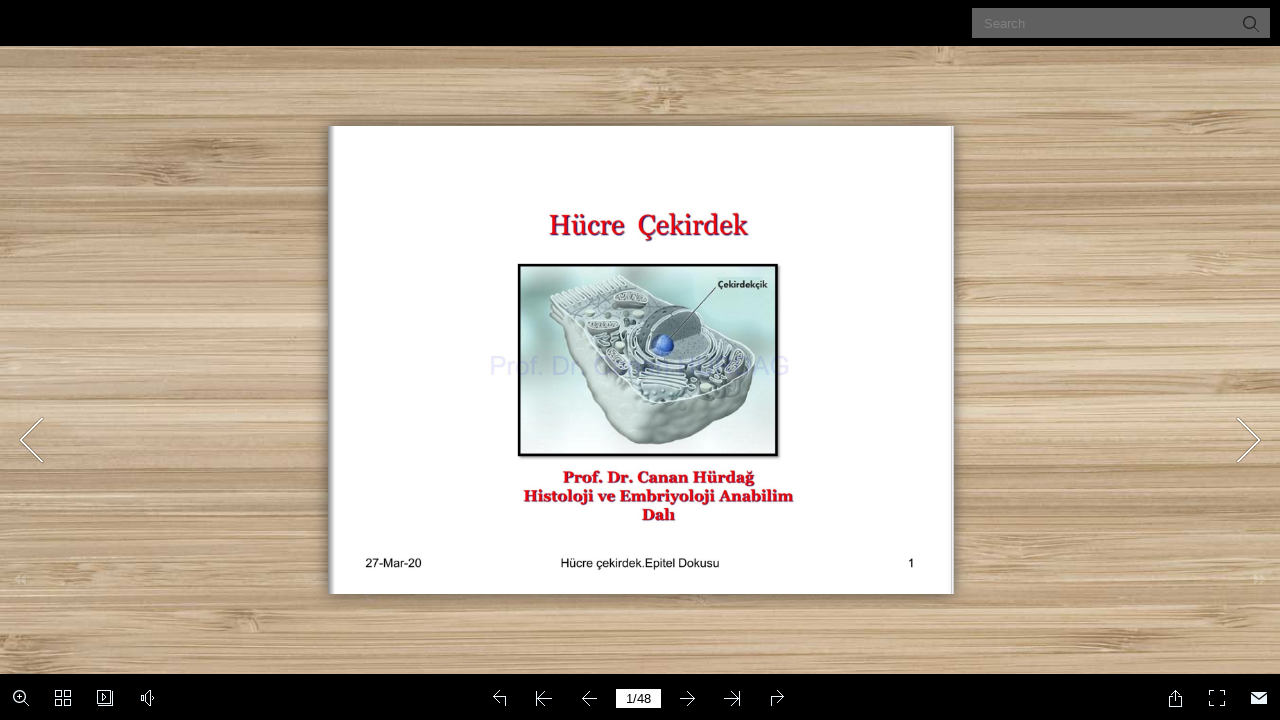

--- FILE ---
content_type: text/html
request_url: https://hurdag.com/TIP1/epdl3/mobile/index.html
body_size: 407
content:
<!DOCTYPE html PUBLIC "-//W3C//DTD XHTML+RDFa 1.0//EN" "http://www.w3.org/MarkUp/DTD/xhtml-rdfa-1.dtd">
<html xmlns="http://www.w3.org/1999/xhtml" 
    version="XHTML+RDFa 1.0"
    xmlns:og="http://ogp.me/ns#"
    xml:lang="en">
<head>
<meta http-equiv="X-UA-Compatible" content="IE=edge" />
<meta http-equiv="Content-Type" content="text/html; charset=utf-8" />
<meta name="viewport" content="width=device-width, initial-scale=1.0, minimum-scale=1.0, maximum-scale=1.0, user-scalable=no" />
<meta name="apple-mobile-web-app-capable" content="yes" />
<meta name="monitor-signature" content="monitor:player:html5" />
<meta name="apple-mobile-web-app-status-bar-style" content="black" />
 
<meta name="Keywords" content="" />
<meta name="Description" content="EPİDEL DOKU III" />
<meta name="Generator" content="Flip PDF Professional 2.4.9.28 at http://www.flipbuilder.com" />
<link rel="image_src" href="../files/shot.png" />
 <link rel="apple-touch-icon" href="../files/thumb/1.jpg" />
<meta name="og:image" content="../files/shot.png" />
<meta property="og:image" content="../files/shot.png" />
<title>EPİDEL DOKU III</title>

<link rel="stylesheet" type="text/css" href="style/style.css" />
<link rel="stylesheet" type="text/css" href="style/player.css" />
<link rel="stylesheet" type="text/css" href="style/phoneTemplate.css" />
<link rel="stylesheet" type="text/css" href="style/template.css" />
<script type="text/javascript" src="javascript/jquery-1.9.1.min.js"></script>

<script type="text/javascript" src="javascript/config.js"></script>



</head>	
<body>
	<script type="text/javascript" src="javascript/search_config.js"></script><script type="text/javascript" src="javascript/bookmark_config.js"></script>
<script type="text/javascript" src="javascript/LoadingJS.js"></script>

<script type="text/javascript" src="javascript/main.js"></script>


<script type="text/javascript">

		
	var sendvisitinfo = function(type,page){};
	
</script>

<script type="text/javascript"></script>
<noscript><div><hr/><ul><li><a href="files/basic-html/index.html">Pages</a></li></ul><hr style="width:80%"/></div></noscript>
</body>
</html>


--- FILE ---
content_type: text/javascript
request_url: https://hurdag.com/TIP1/epdl3/mobile/javascript/search_config.js
body_size: 4516
content:
var textForPages = ["Hücre  Çekirdek                                                          Prof. Dr. Canan HURDAG                                                                      Prof. Dr. Canan Hürdağ                                                Histoloji ve Embriyoloji Anabilim                                                                           Dalı                27-Mar-20                                    Hücre çekirdek.Epitel Dokusu                                                    1","Hücre                                        ✓ Sitoplazmik organeller                                            ✓ Mitokondri, E.R. (granüllü,                                                  granülsüz), golgi aygıtı, lizozom,                                                peroksizom                                      ✓ Inklüzyonlar                                             ✓ Glikojen, lipid, pigment, kristaller                                        Prof. Dr. Canan HURDAG                                    ✓ Hücre iskeleti                                            ✓ Mikrofilament, Mikrotubul, ara                                                 çaptaki filamentler                                      ✓ Nukleus ve Hücre bölünmesi                           27-Mar-20                                    Hücre çekirdek.Epitel Dokusu                                                    2","Çekirdek (Nukleus)                                   ✓ En büyük organel                                ✓ Kalıtsal materyal (DNA)                               ✓ 2 paralel ünit lipid membranla çevrili                                ✓ Merkez, yuvarlak (5-10m)                                         ✓       Nukleusların ölçü ve morfolojik özellikleri                                               önemli.                                Bazik boyayla boyanır (Hematoksilen,Feulgen)                                       Prof. Dr. Canan HURDAG                                        1. Çekirdek kılıfı                                        2. Kromatin                                         3. Nukleolus                                                 •     Dairesel bir yapı içerir. Ribozomların alt                                                        birimlerinin sentez yapıldığı yerdir.                                        4. Nukleoplazma                  27-Mar-20                                    Hücre çekirdek.Epitel Dokusu                                                    3","Prof. Dr. Canan HURDAG                                      27-Mar-20                                    Hücre çekirdek.Epitel Dokusu                                                    4","Nukleus Zarı                        ✓ Nukleus iç zar                            Nuklear lamina                            – Nukleus iç zarının (6 nm.) periferal proteinden farklı ara                               çaptaki filamanlardan oluşan ağ                            – Fibröz laminanın esas proteini LAMİN , 3 çeşidi bulunur. Zar                                ve kromatin arasındaki ilişkiler arasında organize eden                               laminler bir ağ oluşturur (emerin ve lamin ile ilişkili                                polipeptid gibi reseptör moleküllere bağlanırlar)                            – Nukleusun şeklini, boyutunu, ve kromatin içeriğini düzenler.                                       Prof. Dr. Canan HURDAG                           – M-faz ilerletici faktör (MPF) tarafından laminlerin                               fosforilasyonu nuklear lamin neden olup nuklear zar                                parçalanır.                           – Nukleoplazmanın periferinde, perinuklear kromatini ve lipid                                tabakayı destekler ve organize eder.                     ✓ Nukleus dış zar                            – Nukleus dış zarı (6 nm), GER devamı, gevşek ağdan oluşmuş                               ara filamentlerden olan Vimentin                            – Transmembran proteinleri sentezleyen ribozomlara sahip               27-Mar-20                                    Hücre çekirdek.Epitel Dokusu                                                    5","Nukleus Zarı                                   ✓ İç ve dış olmak üzere 2 paralel ünit membran,                                     ikisi arasındaki boşluğa perinuklear boşluk (10-                                     30nm.)                                 ✓ Nukleusun iç ve dış zarının birleştiği bölgelerde                                    nukleus porlar                                        – Dairesel                                        – Nukleus ve sitoplazma arasında geçişler                                            sağlar.                                       Prof. Dr. Canan HURDAG                               Nuklear por kompleks                                        – 9 nm. çapında                                        – nüklear  açıklık ve buna bağlı                                           glikoproteinlerden (gp120) oluşur.                                        – Porların sayısı hücrenin aktivitesine bağlı                                            olarak artmakta                  27-Mar-20                                    Hücre çekirdek.Epitel Dokusu                                                    6","Nukleus Zarı                                                                  Prof. Dr. Canan HURDAG                                      27-Mar-20                                    Hücre çekirdek.Epitel Dokusu                                                    7","Dış ve iç membran                   Nukleus Zarı                                                       RER         PNS                                                              Prof. Dr. Canan HURDAG                           POR                                      NUKLEUS      DNA           27-Mar-20                                    Hücre çekirdek.Epitel Dokusu                                                    8                          NL","Nukleus Zarı                                           İç ve dış membran                                                     ribozom                         Nuklear por                Nuklear lamina                                                            Kromatin                                                 Prof. Dr. Canan HURDAG                                      27-Mar-20                                    Hücre çekirdek.Epitel Dokusu                                                    9","Nukleus porları                             ✓ İki yönlü nukleositoplazmik taşıyıcıdır.                                ✓ İyonlar ve küçük moleküller basit diffuzyonla                                ✓ Büyük makromoleküller reseptör- aracılı                                     transport işlemi                                       ✓Eksportin: Nükleus→sitoplazma                                           makromolekül (RNA)                                       ✓İmportin: Sitoplazma → nükleus (ribozomların                                           alt ünite proteinleri)                                       Prof. Dr. Canan HURDAG                                      ✓Eksportin ve importin fonksiyonu GTP-                                           bağlanan proteinler olarak bilinen Ran ailesi                                           tarafından düzenlenir.                             27-Mar-20                                    Hücre çekirdek.Epitel Dokusu                                                  10","Prof. Dr. Canan HURDAG                                      27-Mar-20                                    Hücre çekirdek.Epitel Dokusu                                                  11","Prof. Dr. Canan HURDAG                                      27-Mar-20                                    Hücre çekirdek.Epitel Dokusu                                                  12","Nuklear Por Kompleksi                                                                                                                   Kalın filament                            Sitoplazmik                                                                        Transporter altünitesi                     halkanın alt ünitesi                                                                                                              Dış nuklear membran                                       Prof. Dr. Canan HURDAG                                   Yapı iskelesi                                                                        İç nuklear                                                                                                               membran                           Nukleoplazmik                                                                          sepet                      halkanın alt ünitesi               27-Mar-20                                    Hücre çekirdek.Epitel Dokusu                                                  13","Nuklear por kompleksi                         dış nuklear                        zar                                                                                             Nuklear aralığın                                                                                      granülleri                             İç nuklear                           zar         Prof. Dr. Canan HURDAG                                                                          Merkez por                                                                                            Nuklear lamina                 • Nuklear por kompleksini oluşturmak üzere porların                 kenarları 8 protein kompleksi tarafından çevrelenir.           27-Mar-20                                    Hücre çekirdek.Epitel Dokusu                                                  14","Protein fibril                                                                        Sitoplazmik                                                İç ve dış nuklear                                                                     halka                                                      membran                                                                     subunit                                                                                Merkezi ağ                                                Prof. Dr. Canan HURDAG                                                                                                                                           Nuklear lamin                                                                    Nukleoplazmik                                                                     halka subunit                                                                                                                                    Luminal subunit                                                                           Nuklear sepet                                                                                                                                       Merkezi por            27-Mar-20                                    Hücre çekirdek.Epitel Dokusu                                                  15                                                                      Terminal halka","PNS                                          Prof. Dr. Canan HURDAG                                            P                                       •     Çift zar ile bu iki zarın yer yer birleşmesi ile oluşan porlar, por                          çevresine yığılan annulus materyali             27-Mar-20                                    Hücre çekirdek.Epitel Dokusu                                                  16","Prof. Dr. Canan HURDAG                                      27-Mar-20                                    Hücre çekirdek.Epitel Dokusu                                                  17","Prof. Dr. Canan HURDAG                                      27-Mar-20                                    Hücre çekirdek.Epitel Dokusu                                                  18","Prof. Dr. Canan HURDAG                                      27-Mar-20                                    Hücre çekirdek.Epitel Dokusu                                                  19","Prof. Dr. Canan HURDAG                                      27-Mar-20                                    Hücre çekirdek.Epitel Dokusu                                                  20","Prof. Dr. Canan HURDAG                                      27-Mar-20                                    Hücre çekirdek.Epitel Dokusu                                                  21","Kromatin                                    ➢ DNA+ proteinlerin kompleksidir                                ➢ İnterfaz nukleusda gevşemiş, kıvrımlar                                    yapan kromozomlardır.                               ➢ Heterokromatin: Kromatinin                                    yoğunlaşmış, inaktif formunu oluşturur.                                       ➢ I.M ‘da Feulgen ile görünür.                                       Prof. Dr. Canan HURDAG                                     ➢ Nukleusun çevresinde yer alır.                                ➢ Ökromatin: Genetik materyali DNA’nın                                    RNA’ya transkripsiyon edildiği kromatinin                                    aktif kısmı                           27-Mar-20                                    Hücre çekirdek.Epitel Dokusu                                                  22","Nukleus                                                                                           H                                          Prof. Dr. Canan HURDAG                                                  E                                                                                                                     N                                     Yoğun boyanan kısım heterokromatin, açık boyanan kısım ise                        ökromatin             27-Mar-20                                    Hücre çekirdek.Epitel Dokusu                                                  23","Kromatin                                     Kromatinin yapısal birimi nukleozom                                      – Herbir nukleozom 4 tip histondan ibaret                                           (H A, H B, H ve H ) 146 DNA’nın baz                                                        2                                              2                                                                 3                                                                            4                                          çiftlerinin etrafında sarılıdır.                                     – 48 baz çifti nükleozomlar arasında köprü                                           oluşturur. DNA’ya H1 5. tipi histon                                       Prof. Dr. Canan HURDAG                              • Histon olmayan protein kromatine katılır.                                       – mRNA, rRNA ve tRNA’ların öncüleri                                           sentez edilir.                             27-Mar-20                                    Hücre çekirdek.Epitel Dokusu                                                  24","Prof. Dr. Canan HURDAG                                      27-Mar-20                                    Hücre çekirdek.Epitel Dokusu                                                  25","Prof. Dr. Canan HURDAG                                      27-Mar-20                                    Hücre çekirdek.Epitel Dokusu                                                  26","Prof. Dr. Canan HURDAG                                      27-Mar-20                                    Hücre çekirdek.Epitel Dokusu                                                  27","Kromatin                                                                                      Nukleozom:                                                                                • Çekirdek partikülünün                                                                                   kristal yapısı 2.8 Å                                                                                    rezolusyonunda                                                                               • DNA çift heliks çiftinde 2                                                                                    zincir: turkuaz ve                                                                                    kahverengi) histon                                       Prof. Dr. Canan HURDAG                                                                                   proteinin etrafında sarılır.                                                                                    (herbirinden 2 kopya )                                                                                      – H2A: sarı,                                                                                       – H2B: kırmızı,                                                                                      – H3: mavi                                                                                      – H4: yeşil                     27-Mar-20                                    Hücre çekirdek.Epitel Dokusu                                                  28","Barr cisimciği                                                                Prof. Dr. Canan HURDAG                                      27-Mar-20                                    Hücre çekirdek.Epitel Dokusu                                                  29","Kromozom                                      ➢ I.M. ile görülebilen mitoz ve mayoz                                      boyunca yoğunlaşmış ve biçimlenmiş                                       kromatin materyalidir.                                 ➢ Metafaz kromozomları                                         ➢ X şeklinde,                                        ➢ Serbest kolları sentromer bölgesinde                                             tutunmuş durumdaki 2 ayrı                                            kromatidler.                                       Prof. Dr. Canan HURDAG                                        ➢ Sentromer bölgesinde kromozom iğ                                            iplikçiklerine mikrotübüllerle                                             bağlanmıştır.                                        ➢ Tutunma noktasında yapısal proteinler                                             olan kinetekorlar bulunur.                        27-Mar-20                                    Hücre çekirdek.Epitel Dokusu                                                  30","Prof. Dr. Canan HURDAG                                      27-Mar-20                                    Hücre çekirdek.Epitel Dokusu                                                  31","sentromer                                                    Prof. Dr. Canan HURDAG                                                                                                                                    kinetekorr                                                                                        kromatidler           27-Mar-20                                    Hücre çekirdek.Epitel Dokusu                                                  32","Kromozom                                            ➢ Genom(takım): Eşey hücrelerdeki kromozom                                         sayısı                                           ➢ İnsanlarda genom 46 kromozom, 23 çift                                                homolog kromozom.                                                  ➢ Otozom: 22 çift homolog kromozom                                       Prof. Dr. Canan HURDAG                                                 ➢ Gonozom :Dişi kromozom XX                                                                       : Erkek kromozom XY                                27-Mar-20                                    Hücre çekirdek.Epitel Dokusu                                                  33","Kromozom                                       Karyotip: Bir bireye ait kromozomların                                  sayıları, biçim ve büyüklükleri gibi                                  karakterlerin analizidir.                                           ➢ Metasentrik: Sentromeri ortada                                          ➢ Submetasentrik :Sentromeri bir uca                                       Prof. Dr. Canan HURDAG                                             daha yakın                                           ➢ Akrosentrik: Sentromeri bir uca çok                                              daha yakın                                           ➢ Telosentrik: Sentromer tam uçta                          27-Mar-20                                    Hücre çekirdek.Epitel Dokusu                                                  34","Kromozom                                Metasentrik                                         Submetasentrik                                       Prof. Dr. Canan HURDAG                                                                                                                          Akrosentrik                               27-Mar-20                                    Hücre çekirdek.Epitel Dokusu                                                  35","Kromozom                                                               Prof. Dr. Canan HURDAG                                      27-Mar-20                                    Hücre çekirdek.Epitel Dokusu                                                  36","Kromozom                                                                Prof. Dr. Canan HURDAG                                      27-Mar-20                                    Hücre çekirdek.Epitel Dokusu                                                  37","Kromozom                                                               Prof. Dr. Canan HURDAG                                      27-Mar-20                                    Hücre çekirdek.Epitel Dokusu                                                  38","Nükleolus (Çekirdekçik)                              ➢ rRNA ve proteinden zengin                               (nukleostemin,nukleolin,fibrillarin)                          ➢ Membransız, interfaz                           ➢ Boyutu, sayısı, içeriği aktiviteye bağlı                          ➢ Tümor hücrelerde hipertrofik olabilir                           ➢ Nuklear kromozom (NORs): nukleolus                               oluşumundan sorumlu kromozom (13,14,15,21 ve                               22)      Prof. Dr. Canan HURDAG                           ➢ Nukleostemin:                                ➢         p53 bağlanarak hücre siklusunu düzenler ve                                         hücre farklılaşmasını etkiler,farklılaşma                                         sırasında pr. seviyesi azalır.                                 ➢        Tümor hücrelerde nukleosteminin varlığı                                         kontrolsüz çoğalmasında bir rol oynar                 27-Mar-20                                    Hücre çekirdek.Epitel Dokusu                                                  39","Nükleolus                                                                  Prof. Dr. Canan HURDAG                                      27-Mar-20                                    Hücre çekirdek.Epitel Dokusu                                                  40","Nukleolus                              3 bölge tanımlanmıştır:                          1.        Açık boyanmış fibrillar merkez: rRNA                                    kodlarını taşıyan nukleolar organizer DNA                                   bölgeleri içerir (kromatine karşılık gelen kısım),                                    RNA polimeraz I içerir.                          2.        Pars fibrosa: rRNA’ların ilk kopyalarının                                    teşkil ettiği (ribonukleoproteinlere karşılık                                    gelen kısım), nukleolin,fibrillarian içerir.                                       Prof. Dr. Canan HURDAG                         3.         Pars granulosa: ribozomal alt ünitelerinin                                    olgunlaştığı (ribonukleoprotein içeren rRNA                                   öncüleri), Nukleostemin içerir.                               27-Mar-20                                    Hücre çekirdek.Epitel Dokusu                                                  41","Nükleolus                                                                  Prof. Dr. Canan HURDAG                                      27-Mar-20                                    Hücre çekirdek.Epitel Dokusu                                                  42","Nükleolus                                                                   Prof. Dr. Canan HURDAG                                      27-Mar-20                                    Hücre çekirdek.Epitel Dokusu                                                  43","Nükleolus                                                    FC                                        Prof. Dr. Canan HURDAG                            FC                                   27-Mar-20                                    Hücre çekirdek.Epitel Dokusu                                                  44","Nukleoplazma                          ➢ Makromoleküller ve nuklear partiküller içerir.                               ➢ İnterkromatin granüller (20-25nm.),enzimler (ATPaz,GTPaz,                                   NAD-pirofosfataz)                               ➢ Perikromatin granüller(30-50nm)                         Nuklear matriks:                                       ➢ %10 protein, %30 RNA, %1-3 DNA, %2-5 nuklear fosfat                                       ➢ DNA replikasyon yeri                                       ➢ rRNA ve mRNA transkripsiyon ve işlemlerinin yeri                                       Prof. Dr. Canan HURDAG                                      ➢ Isı şok proteinler                                       ➢ Steroid reseptör bağlanması                                     Ölü hücrede görülebilen nuklear değişiklikler:                       ➢ Karyolizis:DNAaz aktivitesinin artışıyla DNA’nın tamamen                              çözümü nedeniyle nukleus kaybolur.                        ➢ Piknosis:Kromatinin yoğunlaşması sonucu nukleusun                             büzülmesi(bazofilik)                        ➢ Karyohexis:Nukleusun parçalanması                  27-Mar-20                                    Hücre çekirdek.Epitel Dokusu                                                  45","Ek Bilgi                                                            Regulator RNA                                miRNA, LincRNA ve siRNA                            ➢ miRNA: 3 ve daha fazla insan genlerini düzenlediği                                  düşünülmektedir.                                    ➢ 1990 ‘da toprak solucanında bulunmuştur. 19-25                                        nukleotid uzunluğundadır. DNA dan transkribe edilir.                                    ➢ Birçok genetik yolağını etkileyebilir.                                       Prof. Dr. Canan HURDAG                                   ➢ miRNA kök hücre homeostasisi kontrol eden sinyal                                        ağında rol oynar.                            ➢ Linc –RNA: 200 nükleotiten daha fazla uzunlukta, Her bir                                  dişi hücre 2 X kromozomuna sahip olduğundan                                  kromzomlarından biri LincRNA formonu traskripte eder.                            ➢ siRNA: miRNA’ya benzer. RNA virus genomundan meydana                                  çıkar.                  27-Mar-20                                    Hücre çekirdek.Epitel Dokusu                                                  46","Klinik Bağlantısı                                      ➢ miRNA bazı kanser ile ilişkili genleri                                     baskıladığı görülür.                                ➢ Angiogenezi baskıladığı bilinir.                                 ➢ Kanserin teşhiş ve tedavisinde etkilidir                                     (özellikle akciğer kanseri)                                ➢ Doku farklılaşmasını düzenlediği                                       Prof. Dr. Canan HURDAG                                    gösterilmiş (adiposit oluşumunu                                     baskılıyor)                                 27-Mar-20                                    Hücre çekirdek.Epitel Dokusu                                                  47","Cylin E-Cdk1                                 Cylin A-Cdk1                                                              Prof. Dr. Canan HURDAG                              Cylin A-Cdk2                                                                                                      Cylin D-Cdk4/6                                                             Cylin E-Cdk2           27-Mar-20                                    Hücre çekirdek.Epitel Dokusu                                                  48"];

--- FILE ---
content_type: text/javascript
request_url: https://hurdag.com/TIP1/epdl3/js/fbscript.js
body_size: 3701
content:

					 var ua = navigator.userAgent.toLowerCase(),
		platform = navigator.platform.toLowerCase(),
		UA = ua.match(/(opera|ie|firefox|chrome|version)[\s\/:]([\w\d\.]+)?.*?(safari|version[\s\/:]([\w\d\.]+)|$)/) || [null, 'unknown', 0],
		mode = UA[1] == 'ie' && document.documentMode;
		var sUserAgent=ua;		
		var BR = {
				extend: Function.prototype.extend,
				name: (UA[1] == 'version') ? UA[3] : UA[1],
				version: mode || parseFloat((UA[1] == 'opera' && UA[4]) ? UA[4] : UA[2]),
				Platform: {
					name: ua.match(/ip(?:ad|od|hone)/) ? 'ios' : (ua.match(/(?:webos|android|bada|symbian|palm|blackberry)/) || platform.match(/mac|win|linux/) || ['other'])[0]
				},
				Features: {
					xpath: !!(document.evaluate),
					air: !!(window.runtime),
					query: !!(document.querySelector),
					json: !!(window.JSON)
				},
				Plugins: {},
				isPad : /pad/.test(sUserAgent) || /ipod/.test(sUserAgent), 
				isIPhone : /iphone/.test(sUserAgent),
				isWinPhone : /wpdesktop/.test(sUserAgent),
				isBlackBerry:/blackberry/.test(sUserAgent),
				//isMobile : /mobile/.test(sUserAgent) || /phone/.test(sUserAgent)
				isMobile :(function() {
									  var check = false;
									  (function(a,b){if(/(android|bb\d+|meego).+mobile|avantgo|bada\/|blackberry|blazer|compal|elaine|fennec|hiptop|iemobile|ip(hone|od)|iris|kindle|lge |maemo|midp|mmp|mobile.+firefox|netfront|opera m(ob|in)i|palm( os)?|phone|p(ixi|re)\/|plucker|pocket|psp|series(4|6)0|symbian|treo|up\.(browser|link)|vodafone|wap|windows ce|xda|xiino/i.test(a)||/1207|6310|6590|3gso|4thp|50[1-6]i|770s|802s|a wa|abac|ac(er|oo|s\-)|ai(ko|rn)|al(av|ca|co)|amoi|an(ex|ny|yw)|aptu|ar(ch|go)|as(te|us)|attw|au(di|\-m|r |s )|avan|be(ck|ll|nq)|bi(lb|rd)|bl(ac|az)|br(e|v)w|bumb|bw\-(n|u)|c55\/|capi|ccwa|cdm\-|cell|chtm|cldc|cmd\-|co(mp|nd)|craw|da(it|ll|ng)|dbte|dc\-s|devi|dica|dmob|do(c|p)o|ds(12|\-d)|el(49|ai)|em(l2|ul)|er(ic|k0)|esl8|ez([4-7]0|os|wa|ze)|fetc|fly(\-|_)|g1 u|g560|gene|gf\-5|g\-mo|go(\.w|od)|gr(ad|un)|haie|hcit|hd\-(m|p|t)|hei\-|hi(pt|ta)|hp( i|ip)|hs\-c|ht(c(\-| |_|a|g|p|s|t)|tp)|hu(aw|tc)|i\-(20|go|ma)|i230|iac( |\-|\/)|ibro|idea|ig01|ikom|im1k|inno|ipaq|iris|ja(t|v)a|jbro|jemu|jigs|kddi|keji|kgt( |\/)|klon|kpt |kwc\-|kyo(c|k)|le(no|xi)|lg( g|\/(k|l|u)|50|54|\-[a-w])|libw|lynx|m1\-w|m3ga|m50\/|ma(te|ui|xo)|mc(01|21|ca)|m\-cr|me(rc|ri)|mi(o8|oa|ts)|mmef|mo(01|02|bi|de|do|t(\-| |o|v)|zz)|mt(50|p1|v )|mwbp|mywa|n10[0-2]|n20[2-3]|n30(0|2)|n50(0|2|5)|n7(0(0|1)|10)|ne((c|m)\-|on|tf|wf|wg|wt)|nok(6|i)|nzph|o2im|op(ti|wv)|oran|owg1|p800|pan(a|d|t)|pdxg|pg(13|\-([1-8]|c))|phil|pire|pl(ay|uc)|pn\-2|po(ck|rt|se)|prox|psio|pt\-g|qa\-a|qc(07|12|21|32|60|\-[2-7]|i\-)|qtek|r380|r600|raks|rim9|ro(ve|zo)|s55\/|sa(ge|ma|mm|ms|ny|va)|sc(01|h\-|oo|p\-)|sdk\/|se(c(\-|0|1)|47|mc|nd|ri)|sgh\-|shar|sie(\-|m)|sk\-0|sl(45|id)|sm(al|ar|b3|it|t5)|so(ft|ny)|sp(01|h\-|v\-|v )|sy(01|mb)|t2(18|50)|t6(00|10|18)|ta(gt|lk)|tcl\-|tdg\-|tel(i|m)|tim\-|t\-mo|to(pl|sh)|ts(70|m\-|m3|m5)|tx\-9|up(\.b|g1|si)|utst|v400|v750|veri|vi(rg|te)|vk(40|5[0-3]|\-v)|vm40|voda|vulc|vx(52|53|60|61|70|80|81|83|85|98)|w3c(\-| )|webc|whit|wi(g |nc|nw)|wmlb|wonu|x700|yas\-|your|zeto|zte\-/i.test(a.substr(0,4)))check = true})(navigator.userAgent||navigator.vendor||window.opera);
									  return check||/mobile/.test(sUserAgent) || /phone/.test(sUserAgent);
									})()
			};
			
			
			
			//This function is invoked by SWFObject once the <object> has been created
var callback = function (e){ 
    //Only execute if SWFObject embed was successful
    if(!e.success || !e.ref){    	
    //	alert("No Flash Supported");
    	if('flipbuilder_hasMobile'=='flipbuilder_'+'hasMobile'){
    		delayToShowVersion("mobile/index.html")
    		// window.location = "mobile/index.html";
    	}else if(hasBasicHtml){
    		
    		delayToShowVersion("files/basic-html/index.html");
    	}else{//no sutable fla
    		
    	}
    	// setTimeout("shutDownLoader()", 1000);
    	return false; 
    } 
  
};

				
      // BR.Platform.name ='ios';     
    //    if(BR.Platform.name == 'ios'||BR.Platform.name == 'android') window.location = "mobile/index.html";
     //   if( BR.Platform.name == 'webos' || BR.Platform.name == 'bada' || BR.Platform.name == 'symbian' || BR.Platform.name == 'palm' || BR.Platform.name == 'blackberry') window.location = dir+"assets/seo/page1.html";
		


          function getURLParam(strParamName){
       var strReturn = "";
      var strHref = window.location.href;
       if ( strHref.indexOf("?") > -1 ){
       var strQueryString = strHref.substr(strHref.indexOf("?"));//.toLowerCase();
       var aQueryString = strQueryString.split("&");
       for ( var iParam = 0; iParam < aQueryString.length; iParam++ ){
       //if (  aQueryString[iParam].indexOf(strParamName.toLowerCase() + "=") > -1 ){
       	if (  aQueryString[iParam].indexOf(strParamName + "=") > -1 ){
       var aParam = aQueryString[iParam].split("=");
       strReturn = aParam[1];
       break;
       }
       }
       }
       return unescape(strReturn);
     } 
     var pageIndex=getURLParam('pageIndex');
     if(!pageIndex){
      pageIndex=-1;
     }
     var alwaysShowBookMark=getURLParam('alwaysShowBookMark');
      if(!alwaysShowBookMark){
       alwaysShowBookMark=false;
     }
     var alwaysShowThumbnails=getURLParam('alwaysShowThumbnails');
      if(!alwaysShowThumbnails){
       alwaysShowThumbnails=false;
     }
     var alwaysMinimeStyle=getURLParam('alwaysMinimeStyle');
      if(!alwaysMinimeStyle){
       alwaysMinimeStyle=false;
     }
     var currentHTMLURL= window.encodeURIComponent(window.location.href);
      if(!currentHTMLURL){
       currentHTMLURL='';
     }
     
     var pice=getURLParam('pice');
      if(!pice){
       pice=false;
     }
     var lang=getURLParam('lang');
      if(!lang){
       lang="NONE";
     }
     var itemValues=getURLParam('itemValues');
      if(!itemValues){
       itemValues="NONE";
     }
   
   
     
     
         
         
            <!-- For version detection, set to min. required Flash Player version, or 0 (or 0.0.0), for no version detection. --> 
            var swfVersionStr = "10.0.0";
            <!-- To use express install, set to playerProductInstall.swf, otherwise the empty string. -->
            var xiSwfUrlStr = "";
            var flashvars = {pageIndex:pageIndex,alwaysShowBookMark:alwaysShowBookMark,alwaysShowThumbnails:alwaysShowThumbnails,
            alwaysMinimeStyle:alwaysMinimeStyle,currentHTMLURL:currentHTMLURL,pice:pice,lang:lang,itemValues:itemValues};
            var params = {};
            params.quality = "high";
            params.bgcolor = "#ffffff";
            params.allowscriptaccess = "always";
            params.allowfullscreen = "true"; 
            params.allowFullScreenInteractive = "true";
            params.wmode = "transparent";          
            var attributes = {};
            attributes.id = "FlipBookBuilder";
            attributes.name = "FlipBookBuilder";
            attributes.align = "middle";
            
            
var hasMobileVersion=true;
var hasBasicHtmlVersion=true;

var callback = function (e){ 
    //Only execute if SWFObject embed was successful
  if(!e.success || !e.ref){ //	alert("No Flash Supported");
		document.write("<div style='font-family:arial;font-size:14px;padding:50px;background-color:#e5e5e5;color:#666666;position:absolute;width:500px; left:50%; top:50%; transform:translate(-50%,-50%);'><h2 style='color:#333333;margin-top:0;font-size:1.8em'>Sorry , need flash player. </h2><a style='color:#1155cc;' href='http://www.adobe.com/go/getflashplayer'>Get Adobe Flash Player<\/a> it's possible to <a id='linkSEO' style='color:#1155cc;line-height:1.6em;' href='files/basic-html/index.html'>view a simplified version of the book on any device</a>, or you can view the mobile version <a href='mobile/index.html' style='color:#1155cc'> here </a></div>" ); 
    return false; 
  }  
};

var forceOld=false;
function detectAndGoVersion(loadType){
	if(forceOld){
		swfobject.embedSWF(
                "book.swf", "flashContent", 
                "100%", "100%", 
                swfVersionStr, xiSwfUrlStr, 
                flashvars, params, attributes);
    swfobject.createCSS("#flashContent", "display:block;text-align:left;");
   	return;
	}	
	var pageIndex=getURLParam('pageIndex');
  if(!pageIndex){
      pageIndex=-1;
   }
	if(BR.isMobile){
		if(hasMobileVersion && !isBelowIE8()){
			
	 		if(pageIndex!=-1){
	 			window.location = "mobile/index.html#p="+pageIndex;
	 		}else{
	 			window.location = "mobile/index.html"+(window.location.hash?window.location.hash:'');
	 			//window.location = "mobile/index.html";
	 		}
		}else if(hasBasicHtmlVersion){
			 window.location ='files/basic-html/index.html';
		}else {
			 swfobject.embedSWF(
                "book.swf", "flashContent", 
                "100%", "100%", 
                swfVersionStr, xiSwfUrlStr, 
                flashvars, params, attributes,callback);
        swfobject.createCSS("#flashContent", "display:block;text-align:left;");
		} 
	}else{
		loadType = (window.location.href.match(/^file:/) && swfobject.getFlashPlayerVersion()["major"] >= 24 && hasMobileVersion) ? 2 : loadType;
		if(loadType==2){
				if(hasBasicHtmlVersion && isBelowIE8()){
				 window.location ='files/basic-html/index.html';
				 return;
			}
			if(hasMobileVersion){
		 		if(pageIndex!=-1){
		 			window.location = "mobile/index.html#p="+pageIndex;
		 		}else{
		 			window.location = "mobile/index.html"+(window.location.hash?window.location.hash:'');
		 			//window.location = "mobile/index.html";
		 		}
		 		return;
			}
		}
		swfobject.embedSWF(
                "book.swf", "flashContent", 
                "100%", "100%", 
                swfVersionStr, xiSwfUrlStr, 
                flashvars, params, attributes,callback);
    swfobject.createCSS("#flashContent", "display:block;text-align:left;");
	}	 
}
detectAndGoVersion(2);
function isBelowIE8(){
	var $ = window;
	var sUserAgent = navigator.userAgent.toLowerCase();
	$.browser = new Object();
	$.browser.msie = /msie/.test(sUserAgent) || /trident/.test(sUserAgent) || /edge/.test(sUserAgent);
	$.browser.edge = /edge/.test(sUserAgent);
	$.browser.version = 0;
	if($.browser.msie){

		var aIEWithVersion = sUserAgent.match(/msie\s?\d+\.0/);
		if(aIEWithVersion == null){
			
			aIEWithVersion = sUserAgent.match(/trident\/\d+\.0/);
			if(aIEWithVersion != null && aIEWithVersion.length > 0){
			
				var sTridentWithVersion = aIEWithVersion[0];
				var iVersion = parseInt(sTridentWithVersion.replace("trident/",""));
				
				$.browser.version = iVersion + 4;
			}  else{
				// edge/12.000
				aIEWithVersion = sUserAgent.match(/edge\/\d+\.0/);
				if(aIEWithVersion != null && aIEWithVersion.length > 0){
				
					var sTridentWithVersion = aIEWithVersion[0];
					var iVersion = parseInt(sTridentWithVersion.replace("edge/",""));
					
					$.browser.version = iVersion;
				}
			}
		}else{
			
			var sIEWithVersion = aIEWithVersion[0];
			var iVersion = parseInt(sIEWithVersion.replace("msie",""));
			$.browser.version = iVersion;
		}
	}
	
	if(!$.browser.edge && $.browser.msie && $.browser.version < 8) return true;
	return false;
}

--- FILE ---
content_type: text/javascript
request_url: https://hurdag.com/TIP1/epdl3/mobile/javascript/config.js
body_size: 5371
content:
	var aliasConfig = {
appName : ["", "", ""],
totalPageCount : [],
largePageWidth : [],
largePageHeight : [],
normalPath : [],
largePath : [],
thumbPath : [],

ToolBarsSettings:[],
TitleBar:[],
appLogoIcon:["appLogoIcon"],
appLogoLinkURL:["appLogoLinkURL"],
bookTitle : [],
bookDescription : [],
ButtonsBar : [],
ShareButton : [],
ShareButtonVisible : ["socialShareButtonVisible"],
ThumbnailsButton : [],
ThumbnailsButtonVisible : ["enableThumbnail"],
ZoomButton : [],
ZoomButtonVisible : ["enableZoomIn"],
FlashDisplaySettings : [],
MainBgConfig : [],
bgBeginColor : ["bgBeginColor"],
bgEndColor : ["bgEndColor"],
bgMRotation : ["bgMRotation"],
backGroundImgURL : ["mainbgImgUrl","innerMainbgImgUrl"],
pageBackgroundColor : ["pageBackgroundColor"],
flipshortcutbutton : [],
BookMargins : [],
topMargin : [],
bottomMargin : [],
leftMargin : [],
rightMargin : [],
HTMLControlSettings : [],
linkconfig : [],
LinkDownColor : ["linkOverColor"],
LinkAlpha : ["linkOverColorAlpha"],
OpenWindow : ["linkOpenedWindow"],
searchColor : [],
searchAlpha : [],
SearchButtonVisible : ["searchButtonVisible"],

productName : [],
homePage : [],
enableAutoPlay : ["autoPlayAutoStart"],
autoPlayDuration : ["autoPlayDuration"],
autoPlayLoopCount : ["autoPlayLoopCount"],
BookMarkButtonVisible : [],
googleAnalyticsID : ["googleAnalyticsID"],
OriginPageIndex : [],	
HardPageEnable : ["isHardCover"],	
UIBaseURL : [],	
RightToLeft: ["isRightToLeft"],	

LeftShadowWidth : ["leftPageShadowWidth"],	
LeftShadowAlpha : ["pageShadowAlpha"],
RightShadowWidth : ["rightPageShadowWidth"],
RightShadowAlpha : ["pageShadowAlpha"],
ShortcutButtonHeight : [],	
ShortcutButtonWidth : [],
AutoPlayButtonVisible : ["enableAutoPlay"],	
DownloadButtonVisible : ["enableDownload"],	
DownloadURL : ["downloadURL"],
HomeButtonVisible :["homeButtonVisible"],
HomeURL:['btnHomeURL'],
BackgroundSoundURL:['bacgroundSoundURL'],
//TableOfContentButtonVisible:["BookMarkButtonVisible"],
PrintButtonVisible:["enablePrint"],
toolbarColor:["mainColor","barColor"],
loadingBackground:["mainColor","barColor"],
BackgroundSoundButtonVisible:["enableFlipSound"],
FlipSound:["enableFlipSound"],
MiniStyle:["userSmallMode"],
retainBookCenter:["moveFlipBookToCenter"],
totalPagesCaption:["totalPageNumberCaptionStr"],
pageNumberCaption:["pageIndexCaptionStrs"]
};
var aliasLanguage={
frmPrintbtn:["frmPrintCaption"],
frmPrintall : ["frmPrintPrintAll"],
frmPrintcurrent : ["frmPrintPrintCurrentPage"],
frmPrintRange : ["frmPrintPrintRange"],
frmPrintexample : ["frmPrintExampleCaption"],
btnLanguage:["btnSwicthLanguage"],
btnTableOfContent:["btnBookMark"]
}
;
	var bookConfig = {
	appName:'flippdf',
	totalPageCount : 0,
	largePageWidth : 1080,
	largePageHeight : 1440,
	normalPath : "files/page/",
	largePath : "files/large/",
	thumbPath : "files/thumb/",
	
	ToolBarsSettings:"",
	TitleBar:"",
	appLogoLinkURL:"",
	bookTitle:"FLIPBUILDER",
	bookDescription:"",
	ButtonsBar:"",
	ShareButton:"",
	
	ThumbnailsButton:"",
	ThumbnailsButtonVisible:"Show",
	ZoomButton:"",
	ZoomButtonVisible:"Yes",
	FlashDisplaySettings:"",
	MainBgConfig:"",
	bgBeginColor:"#cccccc",
	bgEndColor:"#eeeeee",
	bgMRotation:45,
	pageBackgroundColor:"#FFFFFF",
	flipshortcutbutton:"Show",
	BookMargins:"",
	topMargin:10,
	bottomMargin:10,
	leftMargin:10,
	rightMargin:10,
	HTMLControlSettings:"",
	linkconfig:"",
	LinkDownColor:"#808080",
	LinkAlpha:0.5,
	OpenWindow:"_Blank",

	BookMarkButtonVisible:'true',
	productName : 'Demo created by Flip PDF',
	homePage : 'http://www.flipbuilder.com/',
	isFlipPdf : "true",
	TableOfContentButtonVisible:"true",
	searchTextJS:'javascript/search_config.js',
	searchPositionJS:undefined
};
	
	
	;bookConfig.BookTemplateName="metro";bookConfig.loadingCaptionColor="#DDDDDD";bookConfig.loadingBackground="#323232";bookConfig.appLogoOpenWindow="Blank";bookConfig.logoHeight="40";bookConfig.logoPadding="0";bookConfig.logoTop="0";bookConfig.toolbarColor="#000000";bookConfig.iconColor="#ECF5FB";bookConfig.pageNumColor="#000000";bookConfig.iconFontColor="#FFFFFF";bookConfig.toolbarAlwaysShow="No";bookConfig.formFontColor="#FFFFFF";bookConfig.formBackgroundColor="#27181A";bookConfig.showBookInstructionOnStart="false";bookConfig.InstructionsButtonVisible="Show";bookConfig.showInstructionOnStart="No";bookConfig.showGotoButtonsAtFirst="No";bookConfig.QRCode="Hide";bookConfig.HomeButtonVisible="Hide";bookConfig.HomeURL="%first page%";bookConfig.aboutButtonVisible="Hide";bookConfig.enablePageBack="Show";bookConfig.ShareButtonVisible="Show";shareObj = [];bookConfig.isInsertFrameLinkEnable="Show";bookConfig.addCurrentPage="No";bookConfig.EmailButtonVisible="Show";bookConfig.btnShareWithEmailBody="{link}";bookConfig.ThumbnailsButtonVisible="Show";bookConfig.thumbnailColor="#333333";bookConfig.thumbnailAlpha="70";bookConfig.BookMarkButtonVisible="Hide";bookConfig.TableOfContentButtonVisible="Show";bookConfig.isHideTabelOfContentNodes="yes";bookConfig.SearchButtonVisible="Show";bookConfig.leastSearchChar="3";bookConfig.searchKeywordFontColor="#FFB000";bookConfig.searchHightlightColor="#ffff00";bookConfig.SelectTextButtonVisible="Hide";bookConfig.PrintButtonVisible="Hide";bookConfig.BackgroundSoundButtonVisible="Show";bookConfig.FlipSound="Yes";bookConfig.BackgroundSoundLoop="-1";bookConfig.AutoPlayButtonVisible="Show";bookConfig.autoPlayAutoStart="No";bookConfig.autoPlayDuration="9";bookConfig.autoPlayLoopCount="1";bookConfig.ZoomButtonVisible="Show";bookConfig.maxZoomWidth="2800";bookConfig.defaultZoomWidth="1000";bookConfig.mouseWheelFlip="Yes";bookConfig.DownloadButtonVisible="Hide";bookConfig.PhoneButtonVisible="Hide";bookConfig.AnnotationButtonVisible="Hide";bookConfig.FullscreenButtonVisible="Show";bookConfig.bgBeginColor="#E2E2E2";bookConfig.bgEndColor="#E2E2E2";bookConfig.bgMRotation="90";bookConfig.backGroundImgURL="../files/mobile-ext/backGroundImgURL.jpg";bookConfig.backgroundPosition="stretch";bookConfig.backgroundOpacity="100";bookConfig.backgroundScene="None";bookConfig.LeftShadowWidth="90";bookConfig.LeftShadowAlpha="0.6";bookConfig.RightShadowWidth="55";bookConfig.RightShadowAlpha="0.6";bookConfig.ShowTopLeftShadow="Yes";bookConfig.HardPageEnable="No";bookConfig.hardCoverBorderWidth="8";bookConfig.borderColor="#572F0D";bookConfig.outerCoverBorder="Yes";bookConfig.cornerRound="8";bookConfig.leftMarginOnMobile="0";bookConfig.topMarginOnMobile="0";bookConfig.rightMarginOnMobile="0";bookConfig.bottomMarginOnMobile="0";bookConfig.pageBackgroundColor="#E8E8E8";bookConfig.flipshortcutbutton="Show";bookConfig.BindingType="side";bookConfig.RightToLeft="No";bookConfig.FlipDirection="0";bookConfig.flippingTime="0.6";bookConfig.retainBookCenter="Yes";bookConfig.FlipStyle="Flip";bookConfig.autoDoublePage="Yes";bookConfig.isTheBookOpen="No";bookConfig.thicknessWidthType="Thinner";bookConfig.thicknessColor="#ffffff";bookConfig.SingleModeBanFlipToLastPage="No";bookConfig.showThicknessOnMobile="No";bookConfig.isSingleBookFullWindowOnMobile="no";bookConfig.isStopMouseMenu="yes";bookConfig.restorePageVisible="No";bookConfig.topMargin="10";bookConfig.bottomMargin="10";bookConfig.leftMargin="10";bookConfig.rightMargin="10";bookConfig.hideMiniFullscreen="no";bookConfig.maxWidthToSmallMode="400";bookConfig.maxHeightToSmallMode="300";bookConfig.leftRightPnlShowOption="None";bookConfig.highDefinitionConversion="yes";bookConfig.LargeLogoPosition="top-left";bookConfig.LargeLogoTarget="Blank";bookConfig.isFixLogoSize="No";bookConfig.logoFixWidth="0";bookConfig.logoFixHeight="0";bookConfig.updateURLForPage="No";bookConfig.LinkDownColor="#800080";bookConfig.LinkAlpha="0.2";bookConfig.OpenWindow="Blank";bookConfig.showLinkHint="No";bookConfig.MidBgColor="#574315";bookConfig.totalPageCount=48;bookConfig.largePageWidth=1800;bookConfig.largePageHeight=1350;;bookConfig.securityType="1";bookConfig.CreatedTime ="200501040618";bookConfig.bookTitle="EPİDEL DOKU III";bookConfig.bookmarkCR="0462339931865bda7d03e3ad2c1c98692c9975f2";bookConfig.productName="Flip PDF Professional";bookConfig.homePage="http://www.flipbuilder.com";bookConfig.searchPositionJS="javascript/text_position[1].js";bookConfig.searchTextJS="javascript/search_config.js";bookConfig.normalPath="../files/mobile/";bookConfig.largePath="../files/mobile/";bookConfig.thumbPath="../files/thumb/";bookConfig.userListPath="../files/extfiles/users.js";var language = [{ language : "English",btnFirstPage:"First",btnNextPage:"Next Page",btnLastPage:"Last",btnPrePage:"Previous Page",btnDownload:"Download",btnPrint:"Print",btnSearch:"Search",btnClearSearch:"Clear",frmSearchPrompt:"Clear",btnBookMark:"Table of content",btnHelp:"Help",btnHome:"Home",btnFullScreen:"Enable FullScreen",btnDisableFullScreen:"Disable FullScreen",btnSoundOn:"Sound On",btnSoundOff:"Sound Off",btnShareEmail:"Share",btnSocialShare:"Social Share",btnZoomIn:"Zoom In",btnZoomOut:"Zoom Out",btnDragToMove:"Move by mouse drag",btnAutoFlip:"Auto Flip",btnStopAutoFlip:"Stop Auto Flip",btnGoToHome:"Return Home",frmHelpCaption:"Help",frmHelpTip1:"Double click to zoom in or out",frmHelpTip2:"Drag the page corner to view",frmPrintCaption:"Print",frmPrintBtnCaption:"Print",frmPrintPrintAll:"Print All Pages",frmPrintPrintCurrentPage:"Print Current Page",frmPrintPrintRange:"Print Range",frmPrintExampleCaption:"Example: 2,5,8-26",frmPrintPreparePage:"Preparing Page:",frmPrintPrintFailed:"Print Failed:",pnlSearchInputInvalid:"(Minimal request length is 3 symbols)",loginCaption:"Login",loginInvalidPassword:"Not a valid password!",loginPasswordLabel:"Password:",loginBtnLogin:"Login",loginBtnCancel:"Cancel",btnThumb:"Thumbnails",lblPages:"Pages:",lblPagesFound:"Pages:",lblPageIndex:"Page",btnAbout:"About",frnAboutCaption:"About & Contact",btnSinglePage:"Single Page",btnDoublePage:"Double Page",btnSwicthLanguage:"Switch Language",tipChangeLanguage:"Please select a language below...",btnMoreOptionsLeft:"More Options",btnMoreOptionsRight:"More Options",btnFit:"Fit Window",smallModeCaption:"Click to view in fullscreen",btnAddAnnotation:"Add Annotations",btnAnnotation:"Annotations",FlipPageEditor_SaveAndExit:"Save and Exit",FlipPageEditor_Exit:"Exit",DrawToolWindow_Redo:"Redo",DrawToolWindow_Undo:"Undo",DrawToolWindow_Clear:"Clear",DrawToolWindow_Brush:"Brush",DrawToolWindow_Width:"Width",DrawToolWindow_Alpha:"Alpha",DrawToolWindow_Color:"Color",DrawToolWindow_Eraser:"Eraser",DrawToolWindow_Rectangular:"Rectangular",DrawToolWindow_Ellipse:"Ellipse",TStuff_BorderWidth:"Border Width",TStuff_BorderAlph:"Border Alpha",TStuff_BorderColor:"Border Color",DrawToolWindow_TextNote:"Text Note",AnnotMark:"Bookmarks",lastpagebtnHelp:"Last page",firstpagebtnHelp:"First page",homebtnHelp:"Return to home page",aboubtnHelp:"About",screenbtnHelp:"Open this application in full-screen mode",helpbtnHelp:"Show help",searchbtnHelp:"Search from pages",pagesbtnHelp:"Take a look at the thumbnail of this brochure",bookmarkbtnHelp:"Open Bookmarks",AnnotmarkbtnHelp:"Open Table of content",printbtnHelp:"Print the brochure",soundbtnHelp:"Turn on or off the sound",sharebtnHelp:"Send Email to",socialSharebtnHelp:"Social Share",zoominbtnHelp:"Zoom in",downloadbtnHelp:"Downdlaod this brochure",pagemodlebtnHelp:"Switch Single and double page mode",languagebtnHelp:"Switch Lauguage",annotationbtnHelp:"Add Annotation",addbookmarkbtnHelp:"Add Bookmark",removebookmarkbtnHelp:"Remove Bookmark",updatebookmarkbtnHelp:"Update Bookmark",btnShoppingCart:"Shopping Cart",Help_ShoppingCartbtn:"Shopping Cart",Help_btnNextPage:"Next page",Help_btnPrePage:"Previous page",Help_btnAutoFlip:"Auto filp",Help_StopAutoFlip:"Stop atuo filp",btnaddbookmark:"Add",btndeletebookmark:"Delete",btnupdatebookmark:"Update",frmyourbookmarks:"Your bookmarks",frmitems:"items",DownloadFullPublication:"Full Publication",DownloadCurrentPage:"Current Page",DownloadAttachedFiles:"Attached Files",lblLink:"Link",btnCopy:"Copy Button",infCopyToClipboard:"Your browser does not support clipboard. ",restorePage:"Would you like to restore previous session",tmpl_Backgoundsoundon:"Background Sound On",tmpl_Backgoundsoundoff:"Background Sound Off",tmpl_Flipsoundon:"Flip Sound On",tmpl_Flipsoundoff:"Flip Sound Off",Help_PageIndex:"The current page number",tmpl_PrintPageRanges:"PAGE RANGES",tmpl_PrintPreview:"PREVIEW",btnSelection:"Select Text",loginNameLabel:"Name:",btnGotoPage:"Go",btnSettings:"Setting",soundSettingTitle:"Sound Setting",closeFlipSound:"Close Flip Sound",closeBackgroundSound:"Close Backgorund Sound",frmShareCaption:"Share",frmShareLinkLabel:"Link:",frmShareBtnCopy:"Copy",frmShareItemsGroupCaption:"Social Share",TAnnoActionPropertyStuff_GotoPage:"Go to page",btnPageBack:"Backward",btnPageForward:"Forward",SelectTextCopy:"Copy Selected Text",selectCopyButton:"Copy",TStuffCart_TypeCart:"Shopping Cart",TStuffCart_DetailedQuantity:"Quantity",TStuffCart_DetailedPrice:"Price",ShappingCart_Close:"Close",ShappingCart_CheckOut:"Checkout",ShappingCart_Item:"Item",ShappingCart_Total:"Total",ShappingCart_AddCart:"Add to cart",ShappingCart_InStock:"In Stock",TStuffCart_DetailedCost:"Shipping cost",TStuffCart_DetailedTime:"Delivery time",TStuffCart_DetailedDay:"day(s)",ShappingCart_NotStock:"Not enough in stock",btnCrop:"Crop",btnDragButton:"Drag",btnFlipBook:"Flip Book",btnSlideMode:"Slide Mode",btnSinglePageMode:"Single Page Mode",btnVertical:"Vertical Mode",btnHotizontal:"Horizontal Mode",btnClose:"Close",btnDoublePage:"Double Page",btnBookStatus:"Book View",checkBoxInsert:"Insert Current Page",lblLast:"This is the last page.",lblFirst:"This is the first page.",lblFullscreen:"Click to view in fullscreen",lblName:"Name",lblPassword:"Password",lblLogin:"Login",lblCancel:"Cancel",lblNoName:"User name can not be empty.",lblNoPassword:"Password can not be empty.",lblNoCorrectLogin:"Please enter the correct user name and password.",btnVideo:"Video Gallery",btnSlideShow:"Slide Show",pnlSearchInputInvalid:"(Minimal request length is 3 symbols)",btnDragToMove:"Move by mouse drag",btnPositionToMove:"Move by mouse position",lblHelp1:"Drag the page corner to view",lblHelp2:"Double click to zoom in, out",lblCopy:"Copy",lblAddToPage:"add to page",lblPage:"Page",lblTitle:"Title",lblEdit:"Edit",lblDelete:"Delete",lblRemoveAll:"Remove All",tltCursor:"cursor",tltAddHighlight:"add highlight",tltAddTexts:"add texts",tltAddShapes:"add shapes",tltAddNotes:"add notes",tltAddImageFile:"add image file",tltAddSignature:"add signature",tltAddLine:"add line",tltAddArrow:"add arrow",tltAddRect:"add rect",tltAddEllipse:"add ellipse",lblDoubleClickToZoomIn:"Double click to zoom in.",frmShareCaption:"Share",frmShareLabel:"Share",frmShareInfo:"You can easily share this publication to social networks.Just cilck the appropriate button below.",frminsertLabel:"Insert to Site",frminsertInfo:"Use the code below to embed this publication to your website.",btnQRCode:"Click to scan QR code",btnRotateLeft:"Rotate Left",btnRotateRight:"Rotate Right",lblSelectMode:"Select view mode please.",frmDownloadPreview:"Preview",frmHowToUse:"How To Use",lblHelpPage1:"Move your finger to flip the book page.",lblHelpPage2:"Zoom in by using gesture or double click on the page.",lblHelpPage3:"Click on the logo to reach the official website of the company.",lblHelpPage4:"Add bookmarks, use search function and auto flip the book.",lblHelpPage5:"Switch horizontal and vertical view on mobile devices.",TTActionQuiz_PlayAgain:"Do you wanna play it again",TTActionQuiz_Ration:"Your ratio is",frmTelephone:"Telephone list",btnDialing:"Dialing",lblSelectMessage:"Please copy the the text content in the text box",btnSelectText:"Select Text",btnNote:"Annotation",btnPhoneNumber:"Telephone",btnWeCharShare:"WeChat Share",frmBookMark:"Bookmark",btnFullscreen:"Fullscreen",btnExitFullscreen:"Exit Fullscreen",btnMore:"More",frmPrintall:"Print All Pages",frmPrintcurrent:"Print Current Page",frmPrintRange:"Print Range",frmPrintexample:"Example: 2,3,5-10",frmPrintbtn:"Print",frmaboutcaption:"Contact",frmaboutcontactinformation:"Contact Information",frmaboutADDRESS:"Address",frmaboutEMAIL:"Email",frmaboutWEBSITE:"Website",frmaboutMOBILE:"Mobile",frmaboutAUTHOR:"Author",frmaboutDESCRIPTION:"Description",frmSearch:"Search",frmToc:"Table Of Contents",btnTableOfContent:"Table Of Contents",lblDescription:"Title",frmLinkLabel:"Link",infNotSupportHtml5:"Your browser does not support HTML5.",frmQrcodeCaption:"Scan the bottom two-dimensional code to view with mobile phone."}];;function orgt(s){ return binl2hex(core_hx(str2binl(s), s.length * chrsz));};; var pageEditor = {"setting":{}, "pageAnnos":[[],[],[],[],[],[],[],[],[],[],[],[],[],[],[],[],[],[],[],[],[],[],[],[],[],[],[],[],[],[],[],[],[],[],[],[],[],[],[],[],[],[],[],[],[],[],[],[]]}; bookConfig.isFlipPdf=true; var pages_information =[{},{},{},{},{},{},{},{},{},{},{},{},{},{},{},{},{},{},{},{},{},{},{},{},{},{},{},{},{},{},{},{},{},{},{},{},{},{},{},{},{},{},{},{},{},{},{},{}];
	bookConfig.hideMiniFullscreen=true;
	if(language&&language.length>0&&language[0]&&language[0].language){
		bookConfig.language=language[0].language;
	}
	
try{
	for(var i=0;pageEditor!=undefined&&i<pageEditor.length;i++){
		if(pageEditor[i].length==0){
			continue;
		}
		for(var j=0;j<pageEditor[i].length;j++){
			var anno=pageEditor[i][j];
			if(anno==undefined)continue;
			if(anno.overAlpha==undefined){
				anno.overAlpha=bookConfig.LinkAlpha;
			}
			if(anno.outAlpha==undefined){
				anno.outAlpha=0;
			}
			if(anno.downAlpha==undefined){
				anno.downAlpha=bookConfig.LinkAlpha;
			}
			if(anno.overColor==undefined){
				anno.overColor=bookConfig.LinkDownColor;
			}
			if(anno.downColor==undefined){
				anno.downColor=bookConfig.LinkDownColor;
			}
			if(anno.outColor==undefined){
				anno.outColor=bookConfig.LinkDownColor;
			}
			if(anno.annotype=='com.mobiano.flipbook.pageeditor.TAnnoLink'){
				anno.alpha=bookConfig.LinkAlpha;
			}
		}
	}
}catch(e){
}
try{
	$.browser.device = 2;
}catch(ee){
}

--- FILE ---
content_type: text/javascript
request_url: https://hurdag.com/TIP1/epdl3/js/fbendscript.js
body_size: -212
content:
function actionHtmlWindow(str) {
 var a =	new ActionHtmlWindow(str); return a;
}

